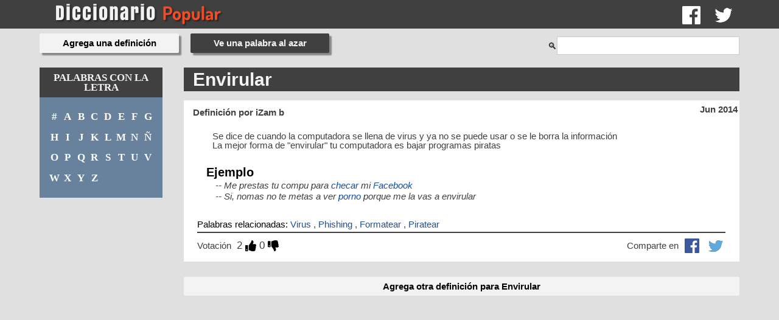

--- FILE ---
content_type: text/html; charset=UTF-8
request_url: https://www.diccionariopopular.com/que-significa/envirular
body_size: 12051
content:
<!DOCTYPE html>
<html lang="es">
<head>
  <title>Significado de Envirular - Diccionario Popular</title>
  <meta charset="UTF-8" />
  <meta http-equiv="X-UA-Compatible" content="IE=edge,chrome=1">
  <meta name="description" content="Envirular: Se dice de cuando la computadora se llena de virus y ya no se puede usar o se le borra la información
La mejor forma de &amp;quot;envirular&amp;...">
  <meta name="keywords" content="Envirular,significado de,que significa,definir,definicion,que es,que quiere decir">
  <meta name="viewport" content="width=device-width, initial-scale=1.0">
      <meta property="og:title" content="Que significa Envirular, según el Diccionario Popular">
    <meta property="og:type" content="article">
    <meta property="article:published_time" content="2014-06-11">
    <meta property="article:modified_time"  content="2014-06-11">
    <meta property="og:image" content="https://www.diccionariopopular.com/social-share.png?v1.1">
    <meta property="og:url" content="https://www.diccionariopopular.com/que-significa/envirular">
    <meta property="og:description" content="Envirular: Se dice de cuando la computadora se llena de virus y ya no se puede usar o se le borra la información
La mejor forma de &amp;quot;envirular&amp;...">
    <meta property="og:locale" content="es_LA">
    <meta property="og:site_name" content="Definición de Envirular por el Diccionario Popular">
    <meta name="twitter:card" value="summary">
    <meta name="twitter:site" content="@diccionariopop">
    <meta name="twitter:domain" content="diccionariopopular.com">
    <meta name="twitter:url" content="https://www.diccionariopopular.com/que-significa/envirular">
    <meta name="twitter:title" content="Que significa Envirular, según el Diccionario Popular">
    <meta name="twitter:description" content="Envirular: Se dice de cuando la computadora se llena de virus y ya no se puede usar o se le borra la información
La mejor forma de &amp;quot;envirular&amp;quot; tu computadora es bajar programas piratas">
    <meta name="twitter:image:src" content="https://www.diccionariopopular.com/social-share.png?v1.1">
    
  <link rel="alternate" href="https://www.diccionariopopular.com/que-significa/envirular" hreflang="es">
  <link rel="shortcut icon" href="/favicon_72px.png">
  <link rel="preconnect" href="https://www.googletagmanager.com">
  <link rel="preconnect" href="https://ww.google-analytics.com/">
      <link rel="stylesheet" href="/build/app.35cfe774.css">
    <script async src="https://www.googletagmanager.com/gtag/js?id=UA-39450259-4"></script>
</head>
<body>
  <div id="urlVote" data-url="/api/votar"></div>
              
<header id="header" class="units-container">
    <div class="container">
        <div class="units-row end units-split">
            <div class="unit-80">
                <a href="/">
                    <span class="logo">
                        <img src="/images/logos/diccionario-popular-clear.png" alt="Diccionario Popular">
                    </span>
                </a>
            </div>
            <div class="unit-20 social">
                <a href="https://facebook.com/diccionariopopular" target="_blank" rel="noopener" title="Facebook"><img src="/images/logos/facebook-white.png" alt="Síguenos Facebook"></a><a href="https://www.twitter.com/diccionariopop" target="_blank" rel="noopener" title="Twitter"><img src="/images/logos/twitter-white.png" alt="Síguenos Twitter"></a>            </div>
        </div>
    </div>
</header>
        <div id="container" class="container">
        <div class="units-row">
                            <nav id="topnav">
    <a href="/define-una-palabra">
        <button type="button" class="btn btn-big glow">Agrega una definición</button>
    </a>
    <a href="/palabra-al-azar">
        <button type="button" class="btn btn-big">Ve una palabra al azar</button>
    </a>
    <div id="searchbar">
    <label for="search-input">Buscar</label>
    🔍</i><input id="search-input" type="text">
    <div id="results" data-loading="false"></div>
</div>
</nav>
                    </div>
        <div class="units-row">
            <div class="unit-20">
                                    <nav id="nav">
    <p class="label">Palabras con la letra</p>
    <ul>
        <li>
            <a href="/palabras-con-la-letra/%23/" title="Palabras que empiecen con un número">#</a>
        </li>
        <li>
            <a href="/palabras-con-la-letra/a/" title="Palabras que empiecen con 'A'">A</a>
        </li>
        <li>
            <a href="/palabras-con-la-letra/b/" title="Palabras que empiecen con 'B'">B</a>
        </li>
        <li>
            <a href="/palabras-con-la-letra/c/" title="Palabras que empiecen con 'C'">C</a>
        </li>
        <li>
            <a href="/palabras-con-la-letra/d/" title="Palabras que empiecen con 'D'">D</a>
        </li>
        <li>
            <a href="/palabras-con-la-letra/e/" title="Palabras que empiecen con 'E'">E</a>
        </li>
        <li>
            <a href="/palabras-con-la-letra/f/" title="Palabras que empiecen con 'F'">F</a>
        </li>
        <li>
            <a href="/palabras-con-la-letra/g/" title="Palabras que empiecen con 'G'">G</a>
        </li>
        <li>
            <a href="/palabras-con-la-letra/h/" title="Palabras que empiecen con 'H'">H</a>
        </li>
        <li>
            <a href="/palabras-con-la-letra/i/" title="Palabras que empiecen con 'I'">I</a>
        </li>
        <li>
            <a href="/palabras-con-la-letra/j/" title="Palabras que empiecen con 'J'">J</a>
        </li>
        <li>
            <a href="/palabras-con-la-letra/k/" title="Palabras que empiecen con 'K'">K</a>
        </li>
        <li>
            <a href="/palabras-con-la-letra/l/" title="Palabras que empiecen con 'L'">L</a>
        </li>
        <li>
            <a href="/palabras-con-la-letra/m/" title="Palabras que empiecen con 'M'">M</a>
        </li>
        <li>
            <a href="/palabras-con-la-letra/n/" title="Palabras que empiecen con 'N'">N</a>
        </li>
        <li>
            <a href="/palabras-con-la-letra/%C3%B1/" title="Palabras que empiecen con 'Ñ'">Ñ</a>
        </li>
        <li>
            <a href="/palabras-con-la-letra/o/" title="Palabras que empiecen con 'O'">O</a>
        </li>
        <li>
            <a href="/palabras-con-la-letra/p/" title="Palabras que empiecen con 'P'">P</a>
        </li>
        <li>
            <a href="/palabras-con-la-letra/q/" title="Palabras que empiecen con 'Q'">Q</a>
        </li>
        <li>
            <a href="/palabras-con-la-letra/r/" title="Palabras que empiecen con 'R'">R</a>
        </li>
        <li>
            <a href="/palabras-con-la-letra/s/" title="Palabras que empiecen con 'S'">S</a>
        </li>
        <li>
            <a href="/palabras-con-la-letra/t/" title="Palabras que empiecen con 'T'">T</a>
        </li>
        <li>
            <a href="/palabras-con-la-letra/u/" title="Palabras que empiecen con 'U'">U</a>
        </li>
        <li>
            <a href="/palabras-con-la-letra/v/" title="Palabras que empiecen con 'V'">V</a>
        </li>
        <li>
            <a href="/palabras-con-la-letra/w/" title="Palabras que empiecen con 'W'">W</a>
        </li>
        <li>
            <a href="/palabras-con-la-letra/x/" title="Palabras que empiecen con 'X'">X</a>
        </li>
        <li>
            <a href="/palabras-con-la-letra/y/" title="Palabras que empiecen con 'Y'">Y</a>
        </li>
        <li>
            <a href="/palabras-con-la-letra/z/" title="Palabras que empiecen con 'Z'">Z</a>
        </li>
    </ul>
</nav>                            </div>
            <div class="unit-80">
                    <article class="word">
    <header>
        <h1>Envirular</h1>
    </header>
    <time itemprop="dateCreated" datetime="2014-06-11">Jun 2014</time>
    <section class="definitions">
        <dl itemscope itemtype="http://schema.org/CreativeWork">
            <ul>
                                    <li>
                        <article class="definition"
         data-id="129"
         data-word-url="https://www.diccionariopopular.com/que-significa/envirular/129"
         data-word="Envirular">
    <header>
        <h2>
            <a aria-label="Ver la definición de Envirular" href="/que-significa/envirular/129">
                <dt lang="es" itemprop="name"><dfn>Envirular</dfn></dt>
            </a>
        </h2>
    </header>
    <div class="wrapper">
        <time datetime="2014-06-11">Jun 2014</time>
        <span class="author" itemprop="contributor">Definición por iZam b</span>
        <p class="definitionText">
            <dd itemprop="description"><span itemprop="comment">Se dice de cuando la computadora se llena de virus y ya no se puede usar o se le borra la información<br />
La mejor forma de &quot;envirular&quot; tu computadora es bajar programas piratas</span></dd>
        </p>
        <section class="example">
            <h3>Ejemplo</h3>
            <p>-- Me prestas tu compu para <a href="/que-significa/checar">checar</a> mi <a href="/que-significa/facebook">Facebook</a><br />
-- Si, nomas no te metas a ver <a href="/que-significa/porno">porno</a> porque me la vas a envirular</p>
        </section>
                    <section class="related">
                <h6>Palabras relacionadas:</h6>
                                                            <a href="/que-significa/virus">Virus</a>
                        , 
                                                                                <a href="/que-significa/phishing">Phishing</a>
                        , 
                                                                                <a href="/que-significa/formatear">Formatear</a>
                        , 
                                                                                <a href="/que-significa/piratear">Piratear</a>
                        
                                                </section>
                <aside class="social">
            <div class="networks">
                <span>Comparte en</span>
                <img class="button facebook" src="/images/logos/facebook-blue.png" alt="Compartir en facebook" title="Facebook">
                <img class="button twitter" src="/images/logos/twitter-blue.png" alt="Compartir en twitter" title="Twitter">
            </div>
            <div class="voting">
                <div>Votación</div>
                <span class="upvotes">2</span> <img alt="Votar a favor de la definición" class="upvote" width="18" src="/images/icons/thumbs-up.svg" />
                <span class="downvotes">0</span> <img alt="Votar en contra de la definición" class="downvote" width="18" src="/images/icons/thumbs-down.svg" />
            </div>
        </aside>
    </div>
</article>
                    </li>
                            </ul>
        </dl>
    </section>
</article>

            <a href="/define-una-palabra/Envirular" class="btn btn-big glow">
            Agrega otra definición para Envirular
        </a>
                </div>
        </div>
                                                </div>
  <script>
    window.dataLayer = window.dataLayer || [];
    function gtag(){dataLayer.push(arguments);}
    gtag('js', new Date());

    gtag('config', 'UA-39450259-4');
  </script>
              <script src="/build/runtime.f1cd8733.js"></script><script src="/build/app.a7357b4b.js"></script>
  
    <script>
        $(function(){
            $(".upvote").on("click", diccionarioPopular.upVote);
            $(".downvote").on("click", diccionarioPopular.downVote);
            $(".button.facebook").on("click", diccionarioPopular.shareFacebook);
            $(".button.twitter").on("click", diccionarioPopular.shareTwitter);

            diccionarioPopular.initSearch();
        });
    </script>

    <script>
        $(function(){
            $("#submitNewWord").click(diccionarioPopular.submitNewWord);
        });
    </script>
</body>
</html>


--- FILE ---
content_type: text/css
request_url: https://www.diccionariopopular.com/build/app.35cfe774.css
body_size: 58916
content:
*,:after,:before{-webkit-box-sizing:border-box;-moz-box-sizing:border-box;box-sizing:border-box}html{font-family:sans-serif;-ms-text-size-adjust:100%;-webkit-text-size-adjust:100%}a,abbr,acronym,address,article,aside,audio,b,big,blockquote,body,canvas,caption,center,cite,code,dd,del,details,dfn,div,dl,dt,em,embed,fieldset,figcaption,figure,footer,form,h1,h2,h3,h4,h5,h6,header,hgroup,html,i,iframe,img,ins,kbd,label,legend,li,mark,menu,nav,object,ol,output,p,pre,q,ruby,s,samp,section,small,span,strike,strong,sub,summary,sup,table,tbody,td,tfoot,th,thead,time,tr,tt,u,ul,var,video{margin:0;padding:0;border:0;outline:0;font-size:100%;vertical-align:baseline;background:transparent}a:active,a:hover{outline:0}article,aside,audio,canvas,details,embed,figcaption,figure,footer,header,hgroup,iframe,main,meter,nav,object,output,progress,section,textarea,video{display:block}audio:not([controls]){display:none;height:0}blockquote,q{quotes:none}blockquote p:after,blockquote p:before,q:after,q:before{content:"";content:none}table{border-collapse:collapse;border-spacing:0}caption,td,th{text-align:left;vertical-align:top}thead td,thead th{font-weight:700;vertical-align:bottom}a img,td img,th img{vertical-align:top}button,input,select,textarea{margin:0}textarea{overflow:auto;vertical-align:top;resize:vertical}button{width:auto;overflow:visible}button,input[type=checkbox],input[type=file],input[type=radio],input[type=reset],input[type=submit],select{cursor:pointer}input[type=checkbox],input[type=radio]{font-size:110%;position:relative;top:-1px;margin-right:3px}input[type=search]{-webkit-appearance:textfield}input[type=search]::-webkit-search-cancel-button,input[type=search]::-webkit-search-decoration{-webkit-appearance:none}hr{display:block;height:1px;border:0;border-top:1px solid #ddd}audio,embed,img,object,video{max-width:100%}embed,img,object,video{height:auto}embed,object{height:100%}img{vertical-align:middle;-ms-interpolation-mode:bicubic}body{font-family:Helvetica Neue,Helvetica,Tahoma,sans-serif;font-size:.9375em;line-height:1.65em;background:#fff;color:#222}a{color:#134da5}a:focus,a:hover{color:#de2c3b}.h1,.h2,.h3,.h4,.h5,.h6,h1,h2,h3,h4,h5,h6{font-family:Helvetica Neue,Helvetica,Tahoma,sans-serif;font-weight:700;color:#000;text-rendering:optimizeLegibility;margin:0 0 .5em}.h1,.h2,h1,h2{line-height:1.1}.h3,.h4,h3,h4{line-height:1.3}.h1,h1{font-size:2.25em}.h2,h2{font-size:1.5em;margin-bottom:.7em}.h3,h3{font-size:1.3125em}.h4,h4{font-size:1.125em}.h5,h5{font-size:1em}.h6,h6{font-size:.75em;text-transform:uppercase}.lead{font-size:1.3125em;line-height:1.5;margin-bottom:1.1em}blockquote,dd,dl,dt,ol,p,td,th,ul{line-height:1.65em}ol,ol ol,ol ul,ul,ul ol,ul ul{margin:0 0 0 3.3em}ol li,ul li{text-align:left}ol ol li{list-style-type:lower-alpha}ol ol ol li{list-style-type:lower-roman}address,blockquote,dl,fieldset,figure,form,hr,ol,p,pre,table,ul{margin-bottom:1.65em}blockquote{position:relative;font-style:italic;font-size:1.125em;margin-left:2.475em;padding-left:1.65em;border-left:2px solid #ddd}blockquote p{margin-bottom:.5em}blockquote small,cite{color:rgba(0,0,0,.4);font-style:italic}blockquote cite,small{font-size:12.75px;line-height:1}address{font-style:normal}dl dt{font-weight:700}dd{margin-left:1.65em}del,s{text-decoration:line-through}abbr[title],dfn[title]{border-bottom:1px dotted #0f0f0f;cursor:help}b,strong{font-weight:700}em,i{font-style:italic}sub,sup{font-size:11.25px;line-height:0;position:relative}sup{top:-.5em}sub{bottom:-.25em}figcaption{margin:.3em 0;font-size:12.75px;font-style:italic}ins,u{text-decoration:underline}mark{background-color:#ffc800;color:#0f0f0f;text-decoration:none}code,kbd,output,pre,samp,var{font-size:90%;font-style:normal;font-family:Menlo,Monaco,Consolas,Courier New,monospace}pre{margin-top:1.65em;font-size:100%;line-height:1.5;color:#222;overflow:auto}code,kbd,samp{padding:3px 6px 2px;display:inline-block;line-height:1;border-radius:2px}code{background:#f4f4f4;border:1px solid #d4d4d4}pre code{font-size:100%;border:none;padding:0;background:none;line-height:1.65em}var{color:rgba(0,0,0,.5)}samp{background:#d3e3fb;border:1px solid #b2cef8}kbd{background:#0f0f0f;color:hsla(0,0%,100%,.85);white-space:nowrap}button:active,button:focus{outline:none}select,textarea{font-family:Helvetica Neue,Helvetica,Tahoma,sans-serif;font-size:1em;box-shadow:none}select[multiple=multiple],select[multiple],textarea{padding:.3em .35em;line-height:1.35em;width:100%}input[type=color],input[type=date],input[type=datetime-local],input[type=datetime],input[type=email],input[type=month],input[type=number],input[type=password],input[type=phone],input[type=search],input[type=tel],input[type=text],input[type=time],input[type=url]{font-family:Helvetica Neue,Helvetica,Tahoma,sans-serif;font-size:1em;box-shadow:none;padding:.3em .35em;line-height:1.65em;border-radius:0;outline:none}input[type=color],input[type=date],input[type=datetime-local],input[type=datetime],input[type=email],input[type=month],input[type=number],input[type=password],input[type=phone],input[type=search],input[type=tel],input[type=text],input[type=time],input[type=url],select[multiple=multiple],select[multiple],textarea{background:#fff;border:1px solid #ccc;position:relative;z-index:2;-webkit-appearance:none}input[type=color][disabled],input[type=date][disabled],input[type=datetime-local][disabled],input[type=datetime][disabled],input[type=email][disabled],input[type=month][disabled],input[type=number][disabled],input[type=password][disabled],input[type=phone][disabled],input[type=search][disabled],input[type=tel][disabled],input[type=text][disabled],input[type=time][disabled],input[type=url][disabled],textarea[disabled]{resize:none;color:rgba(0,0,0,.5)}input[type=checkbox][disabled],input[type=radio][disabled],select[disabled]{cursor:default}button::-moz-focus-inner,input::-moz-focus-inner{border:0;padding:0}input[type=range]{position:relative;top:3px}select{margin-bottom:0!important}fieldset{padding:1.65em;margin-bottom:1.65em;border:1px solid #ccc}fieldset :last-child{margin-bottom:0!important}legend{font-weight:700;padding:0 1em;margin-left:-1em}table{max-width:100%;width:100%;empty-cells:show}table caption{text-transform:uppercase;padding:0 1.1em;color:rgba(0,0,0,.4);font-size:12.75px}table td,table th{border-bottom:1px solid #eee;padding:.825em 1.1em}table tfoot td,table tfoot th{color:rgba(0,0,0,.4)}.units-container:after,.units-row:after{content:"";display:table;clear:both}.units-container{padding-top:1px;margin-top:-1px}.units-row{margin-bottom:1.65em}.unit-100,.width-100{width:100%}.unit-90,.width-90{width:90%}.unit-80,.width-80{width:80%}.unit-75,.width-75{width:75%}.unit-70,.width-70{width:70%}.unit-66,.width-66{width:66.6%}.unit-65,.width-65{width:65%}.unit-60,.width-60{width:60%}.unit-50,.width-50{width:50%}.unit-40,.width-40{width:40%}.unit-35,.width-35{width:35%}.unit-33,.width-33{width:33.3%}.unit-30,.width-30{width:30%}.unit-25,.width-25{width:25%}.unit-20,.width-20{width:20%}.unit-10,.width-10{width:10%}.units-row .unit-10,.units-row .unit-20,.units-row .unit-25,.units-row .unit-30,.units-row .unit-33,.units-row .unit-35,.units-row .unit-40,.units-row .unit-50,.units-row .unit-60,.units-row .unit-65,.units-row .unit-66,.units-row .unit-70,.units-row .unit-75,.units-row .unit-80,.units-row .unit-90{float:left;margin-left:3%}.units-row .unit-10:first-child,.units-row .unit-20:first-child,.units-row .unit-25:first-child,.units-row .unit-30:first-child,.units-row .unit-33:first-child,.units-row .unit-35:first-child,.units-row .unit-40:first-child,.units-row .unit-50:first-child,.units-row .unit-60:first-child,.units-row .unit-65:first-child,.units-row .unit-66:first-child,.units-row .unit-70:first-child,.units-row .unit-75:first-child,.units-row .unit-80:first-child,.units-row .unit-90:first-child{margin-left:0}.units-row .unit-90{width:89.7%}.units-row .unit-80{width:79.4%}.units-row .unit-75{width:74.25%}.units-row .unit-70{width:69.1%}.units-row .unit-65,.units-row .unit-66{width:65.66666667%}.units-row .unit-60{width:58.8%}.units-row .unit-50{width:48.5%}.units-row .unit-40{width:38.2%}.units-row .unit-33,.units-row .unit-35{width:31.33333333%}.units-row .unit-30{width:27.9%}.units-row .unit-25{width:22.75%}.units-row .unit-20{width:17.6%}.units-row .unit-10{width:7.3%}.unit-push-10,.unit-push-20,.unit-push-25,.unit-push-30,.unit-push-33,.unit-push-35,.unit-push-40,.unit-push-50,.unit-push-60,.unit-push-65,.unit-push-66,.unit-push-70,.unit-push-75,.unit-push-80,.unit-push-90{position:relative}.unit-push-90{left:92.7%}.unit-push-80{left:82.4%}.unit-push-75{left:77.25%}.unit-push-70{left:72.1%}.unit-push-65,.unit-push-66{left:68.66666667%}.unit-push-60{left:61.8%}.unit-push-50{left:51.5%}.unit-push-40{left:41.2%}.unit-push-33,.unit-push-35{left:34.33333333%}.unit-push-30{left:30.9%}.unit-push-25{left:25.75%}.unit-push-20{left:20.6%}.unit-push-10{left:10.3%}.units-row .unit-push-right{float:right}.units-row .unit-role-right{margin-left:3%;float:right}.units-row .unit-role-left{margin-left:0}.centered,.unit-centered{float:none!important;margin:0 auto!important}.unit-padding,.units-padding .unit-10,.units-padding .unit-20,.units-padding .unit-25,.units-padding .unit-30,.units-padding .unit-33,.units-padding .unit-35,.units-padding .unit-40,.units-padding .unit-50,.units-padding .unit-60,.units-padding .unit-65,.units-padding .unit-66,.units-padding .unit-70,.units-padding .unit-75,.units-padding .unit-80,.units-padding .unit-90,.units-padding .unit-100{padding:1.65em}.units-split .unit-10,.units-split .unit-20,.units-split .unit-25,.units-split .unit-30,.units-split .unit-33,.units-split .unit-35,.units-split .unit-40,.units-split .unit-50,.units-split .unit-60,.units-split .unit-65,.units-split .unit-66,.units-split .unit-70,.units-split .unit-75,.units-split .unit-80,.units-split .unit-90{margin-left:0}.units-split .unit-90{width:90%}.units-split .unit-80{width:80%}.units-split .unit-75{width:75%}.units-split .unit-70{width:70%}.units-split .unit-66{width:66.6%}.units-split .unit-65{width:65%}.units-split .unit-60{width:60%}.units-split .unit-50{width:50%}.units-split .unit-40{width:40%}.units-split .unit-35{width:35%}.units-split .unit-33{width:33.3%}.units-split .unit-30{width:30%}.units-split .unit-25{width:25%}.units-split .unit-20{width:20%}.units-split .unit-10{width:10%}.blocks-2,.blocks-3,.blocks-4,.blocks-5,.blocks-6{padding-left:0;list-style:none;margin-left:-3%}.blocks-2:after,.blocks-3:after,.blocks-4:after,.blocks-5:after,.blocks-6:after{content:"";display:table;clear:both}.blocks-2>li,.blocks-3>li,.blocks-4>li,.blocks-5>li,.blocks-6>li{height:auto;float:left;margin-bottom:1.65em;margin-left:3%}.blocks-2>li ul,.blocks-3>li ul,.blocks-4>li ul,.blocks-5>li ul,.blocks-6>li ul{list-style-type:disc}.blocks-2>li ul ul,.blocks-3>li ul ul,.blocks-4>li ul ul,.blocks-5>li ul ul,.blocks-6>li ul ul{list-style-type:circle}.blocks-2>li li,.blocks-3>li li,.blocks-4>li li,.blocks-5>li li,.blocks-6>li li{float:none;margin:0}.blocks-2>li{width:47%}.blocks-3>li{width:30.33333333%}.blocks-4>li{width:22%}.blocks-5>li{width:17%}.blocks-6>li{width:13.66666667%}.block-first{clear:both}table.table-bordered td,table.table-bordered th{border:1px solid #eee}table.table-simple caption,table.table-simple td,table.table-simple th{border:none;padding-left:0}table.table-flat caption,table.table-flat td,table.table-flat th{border:none;padding:0}table.table-stroked td,table.table-stroked th{border-bottom:1px solid #eee}table.table-stripped tbody tr:nth-child(odd) td{background:#f8f8f8}table.table-hovered tbody tr:hover td{background-color:#f4f4f4}.table-container{width:100%;overflow:auto;margin-bottom:1.65em}.table-container table{margin-bottom:0}.table-container::-webkit-scrollbar{-webkit-appearance:none;width:14px;height:14px}.table-container::-webkit-scrollbar-thumb{border-radius:8px;border:3px solid #fff;background-color:rgba(0,0,0,.3)}.forms .btn,.forms button,.forms input[type=reset],.forms input[type=submit],.forms input[type=submit].btn{padding:.3625em 1.3em}.forms .btn-outline{padding:.3em 1.3em}.forms .btn-outline.bold{padding:.2375em 1.3em}.forms label{margin-bottom:1.1em}.forms input[type=color],.forms input[type=date],.forms input[type=datetime-local],.forms input[type=datetime],.forms input[type=email],.forms input[type=file],.forms input[type=month],.forms input[type=number],.forms input[type=password],.forms input[type=phone],.forms input[type=range],.forms input[type=search],.forms input[type=tel],.forms input[type=text],.forms input[type=time],.forms input[type=url],.forms label,.forms select,.forms textarea{display:block}.forms-inline-list input[type=color],.forms-inline-list input[type=date],.forms-inline-list input[type=datetime-local],.forms-inline-list input[type=datetime],.forms-inline-list input[type=email],.forms-inline-list input[type=file],.forms-inline-list input[type=month],.forms-inline-list input[type=number],.forms-inline-list input[type=password],.forms-inline-list input[type=phone],.forms-inline-list input[type=range],.forms-inline-list input[type=search],.forms-inline-list input[type=tel],.forms-inline-list input[type=text],.forms-inline-list input[type=time],.forms-inline-list input[type=url],.forms-inline-list select,.forms-inline-list textarea,.forms-inline input[type=color],.forms-inline input[type=date],.forms-inline input[type=datetime-local],.forms-inline input[type=datetime],.forms-inline input[type=email],.forms-inline input[type=file],.forms-inline input[type=month],.forms-inline input[type=number],.forms-inline input[type=password],.forms-inline input[type=phone],.forms-inline input[type=range],.forms-inline input[type=search],.forms-inline input[type=tel],.forms-inline input[type=text],.forms-inline input[type=time],.forms-inline input[type=url],.forms-inline select,.forms-inline textarea{display:inline-block}.forms-inline,.forms-inline-list,.forms-list{padding:0;margin:0 0 1.1em;list-style:none}.forms-inline-list li,.forms-inline-list li label,.forms-inline label,.forms-list label{display:inline-block;margin-bottom:0}.forms-inline-list li label{margin-right:.825em}.forms-inline-list li{margin-bottom:3px}.forms-list li{margin-bottom:6px}.forms-desc{margin-top:4px;color:rgba(0,0,0,.4);font-size:12.75px;line-height:1.4em}input[type=color],input[type=date],input[type=datetime-local],input[type=datetime],input[type=email],input[type=month],input[type=number],input[type=password],input[type=phone],input[type=search],input[type=tel],input[type=text],input[type=time],input[type=url],textarea{-moz-transition:border ease .5s;transition:border .5s ease}.error,.success{font-weight:400;font-size:12.75px}.input-error,input.input-error,select.input-error,textarea.input-error{border-color:#de2c3b;box-shadow:0 0 0 2px rgba(222,44,59,.3),inset 0 1px 2px rgba(0,0,0,.2)}.input-success,input.input-success,select.input-success,textarea.input-success{border-color:#2c9f42;box-shadow:0 0 0 2px rgba(44,159,66,.3),inset 0 1px 2px rgba(0,0,0,.2)}.input-gray,input.input-gray,select.input-gray,textarea.input-gray{border-color:#b3b6b7;box-shadow:0 0 0 2px rgba(179,182,183,.4),inset 0 1px 2px rgba(0,0,0,.2)}input[type=color]:focus,input[type=date]:focus,input[type=datetime-local]:focus,input[type=datetime]:focus,input[type=email]:focus,input[type=month]:focus,input[type=number]:focus,input[type=password]:focus,input[type=phone]:focus,input[type=search]:focus,input[type=tel]:focus,input[type=text]:focus,input[type=time]:focus,input[type=url]:focus,textarea:focus{outline:none;border-color:#2575ed;box-shadow:0 0 0 2px rgba(37,117,237,.3),inset 0 1px 2px rgba(0,0,0,.2)}input.input-search,input[type=search]{padding-right:.5em;padding-left:.5em;margin-bottom:0;border-radius:15px}input.input-on-black{border:1px solid hsla(0,0%,100%,.1);background:hsla(0,0%,100%,.35)}input.input-on-black::-webkit-input-placeholder{color:hsla(0,0%,100%,.6)}input.input-on-black::-moz-placeholder{color:hsla(0,0%,100%,.6)}input.input-on-black.active,input.input-on-black:focus{border:1px solid #fff;background:#fff;box-shadow:none}input.input-on-black.active::-webkit-input-placeholder,input.input-on-black:focus::-webkit-input-placeholder{color:#aaa}input.input-on-black.active::-moz-placeholder,input.input-on-black:focus::-moz-placeholder{color:#aaa}input.input-big{font-size:18px}input.input-small{font-size:12.75px}input.input-smaller{font-size:11.25px}.input-groups{display:table!important}.input-groups input{width:100%}.input-groups .btn-append,.input-groups .input-append,.input-groups .input-prepend,.input-groups input{display:table-cell!important}.input-groups .btn-append,.input-groups .input-append,.input-groups .input-prepend{width:1%;vertical-align:middle}.input-groups .input-append,.input-groups .input-prepend{background-color:#f4f4f4;border:1px solid #d4d4d4;margin:0;padding:.45em .75em .15em;color:rgba(0,0,0,.6);line-height:1.65em;font-size:12.75px;white-space:nowrap}.input-groups .input-prepend{border-right:none}.input-groups .input-append{position:relative;z-index:1;border-left:none}.input-groups .btn-append .btn{display:block;height:auto;border-radius:0 2px 2px 0}.navbar{font-size:105%;margin-bottom:1.65em}.navbar:after{content:"";display:table;clear:both}.navbar.navbar-left{float:left}.navbar.navbar-right{float:right}.navbar ul{list-style:none;margin:0}.navbar ul:after{content:"";display:table;clear:both}.navbar li{float:left;margin-right:1.65em}.navbar.navbar-right li{margin-right:0;margin-left:1.65em}.navbar a,.navbar span{display:block;text-decoration:none}.navbar a:hover{color:#de2c3b;text-decoration:underline}.navbar li.active a,.navbar span{text-decoration:none;cursor:text;color:rgba(0,0,0,.4)}.navigation-toggle{display:none;text-transform:uppercase;position:relative;color:#0f0f0f;background-color:#fff}.navigation-toggle:after{position:absolute;z-index:1;top:50%;margin-top:-12px;left:10px;content:"\2630";font-size:24px;line-height:1}.navigation-toggle.navigation-toggle-black{background-color:#0f0f0f;color:#fff}.navigation-toggle.navigation-toggle-show{margin-bottom:1.65em}.navigation-toggle span{position:relative;z-index:2;cursor:pointer;display:block;padding:10px 20px 10px 40px}.navigation-fixed{position:fixed;top:0;left:0;z-index:101}.navbar-pills a,.navbar-pills span{padding:.825em 1.65em}.navbar-pills a:hover{color:#0f0f0f;background:#eee}.navbar-pills li.active a,.navbar-pills span{text-decoration:none;cursor:text;color:rgba(0,0,0,.4);background:#eee}.navbar-pills li{margin-right:1px}.navbar-pills.navbar-right li{margin-left:1px}.fullwidth ul{width:100%}.fullwidth li{float:none!important;margin:0;display:table-cell;width:1%;text-align:center}.fullwidth li a,.fullwidth li span{display:block}.nav{margin-bottom:1.65em}.nav ul{list-style:none;margin:0}.nav ul li ul{margin-left:2em;font-size:.95em}.nav a,.nav span{display:block;padding:.5em 0}.nav a{color:#0f0f0f;text-decoration:none}.nav a:hover{color:#de2c3b;text-decoration:underline}.nav li.active a,.nav span{text-decoration:none;cursor:text;color:rgba(0,0,0,.4)}.nav i.fa{width:1.65em}.nav-stacked li{margin-bottom:1px}.nav-stacked a,.nav-stacked span{padding:.6em .7em}.nav-stacked a{background:#f6f6f6}.nav-stacked a:hover{color:#000;background:#eee}.nav-stacked li.active a,.nav-stacked span{background:#fff;text-decoration:none;cursor:text;color:rgba(0,0,0,.3)}.nav-stats li{position:relative}.nav-stats a,.nav-stats span{padding-right:50px}.nav-stats .badge,.nav-stats sup{position:absolute;top:50%;right:0}.nav-stats sup{color:rgba(0,0,0,.4)}.nav-stats .badge{margin-top:-8px}.nav-tabs{border-bottom:1px solid #e3e3e3;margin-bottom:1.65em}.nav-tabs:after{content:"";display:table;clear:both}.nav-tabs ul{list-style:none;margin:0}.nav-tabs li{float:left;margin-right:2px}.nav-tabs a,.nav-tabs span{display:block;line-height:1;padding:.825em 1.65em;border:1px solid transparent}.nav-tabs a{color:rgba(0,0,0,.5);text-decoration:none}.nav-tabs a:focus,.nav-tabs a:hover{color:#0f0f0f;text-decoration:underline;background-color:#eee}.nav-tabs li.active a,.nav-tabs span{color:#0f0f0f;background:#fff;position:relative;border:1px solid;border-color:#ddd #ddd #fff;bottom:-1px;cursor:default;text-decoration:none}.breadcrumbs{margin-bottom:1.65em}.breadcrumbs:after{content:"";display:table;clear:both}.breadcrumbs ul{font-size:.9em;color:rgba(0,0,0,.4);list-style:none;margin:0}.breadcrumbs ul:after{content:"";display:table;clear:both}.breadcrumbs li{float:left;margin-right:5px}.breadcrumbs li+li:before{content:" > ";color:#aaa;font-size:12px;margin:0 7px 0 5px;position:relative;top:-1px}.breadcrumbs.breadcrumbs-path li+li:before{content:" / ";top:0}.breadcrumbs a{color:#0f0f0f;text-decoration:none}.breadcrumbs a:hover{color:#0f0f0f;text-decoration:underline}.breadcrumbs li.active a,.breadcrumbs li.active a:hover,.breadcrumbs span{text-decoration:none;cursor:text;color:rgba(0,0,0,.4)}.pagination{position:relative;left:-9px;margin-left:0;list-style:none}.pagination:after{content:"";display:table;clear:both}.pagination li{float:left;margin-right:2px}.pagination a,.pagination span{display:block;padding:7px 9px;line-height:1;border-radius:2px;color:#0f0f0f;text-decoration:none}.pagination li.active a,.pagination li.active a:hover,.pagination span{color:#fff;background-color:#0f0f0f;cursor:text}.pagination a:focus,.pagination a:hover{text-decoration:none;background-color:#0f0f0f;color:#fff}.btn,input[type=submit].btn{display:inline-block;vertical-align:top;font-family:Helvetica Neue,Helvetica,Tahoma,sans-serif;font-size:1em;font-weight:400;line-height:1.65em;text-align:center;text-decoration:none;color:#222;-webkit-appearance:none;outline:none;margin:0;border:none;border-radius:2px;box-shadow:none;cursor:pointer;background:#e0e3e5;padding:.55em 2.5em}.btn:hover,input[type=submit].btn:hover{color:rgba(0,0,0,.5);background:#b3b6b7}.btn::-moz-focus-inner{border:0;padding:0}.btn-big,input[type=submit].btn-big{font-size:18px}.btn-small,input[type=submit].btn-small{font-size:12.75px}.btn-smaller,input[type=submit].btn-smaller{font-size:11.25px;vertical-align:baseline}.btn-round{border-radius:15px}.btn-outline,input[type=submit].btn-outline{background:none;padding:.4875em 2.5em;border:1px solid #0f0f0f}.btn-outline:hover,input[type=submit].btn-outline:hover{border-color:#b3b6b7}.btn-outline.btn-active{padding:.55em 2.5em}.btn-outline.bold{border-width:2px;padding:.425em 2.5em}.btn-active,.btn-disabled,.btn[disabled]{background:none;background:#b3b6b7;color:rgba(0,0,0,.5)}.btn-active:hover,.btn-disabled:hover,.btn[disabled]:hover{color:rgba(0,0,0,.5);background:#b3b6b7}.btn-active{box-shadow:inset 0 1px 3px rgba(0,0,0,.4)}.btn-outline.btn-disabled,.btn-outline.btn[disabled]{background:none;box-shadow:none;color:rgba(0,0,0,.3);border:1px solid rgba(0,0,0,.1)}.btn-outline.btn-active{background:none;color:rgba(0,0,0,.4);border:none;box-shadow:inset 0 1px 3px rgba(0,0,0,.2)}.btn-disabled,.btn[disabled]{cursor:default;box-shadow:none}.btn-blue,input[type=submit].btn-blue{color:hsla(0,0%,100%,.9);background:#2575ed}.btn-blue:hover,input[type=submit].btn-blue:hover{color:hsla(0,0%,100%,.6);background:#1a52a5}.btn-blue.btn-active,input[type=submit].btn-blue.btn-active{box-shadow:inset 0 1px 4px rgba(0,0,0,.5)}.btn-blue.btn-active,.btn-blue.btn-disabled,.btn-blue.btn[disabled],input[type=submit].btn-blue.btn-active,input[type=submit].btn-blue.btn-disabled,input[type=submit].btn-blue.btn[disabled]{color:hsla(0,0%,100%,.5);background:#1a52a5}.btn-blue.btn-active:hover,.btn-blue.btn-disabled:hover,.btn-blue.btn[disabled]:hover,input[type=submit].btn-blue.btn-active:hover,input[type=submit].btn-blue.btn-disabled:hover,input[type=submit].btn-blue.btn[disabled]:hover{color:hsla(0,0%,100%,.5)}.btn-blue.btn-outline,input[type=submit].btn-blue.btn-outline{background:none;border-color:#2575ed;color:#2575ed}.btn-blue.btn-outline:hover,input[type=submit].btn-blue.btn-outline:hover{color:hsla(0,0%,100%,.9);background:#2575ed}.btn-blue.btn-outline.btn-disabled,.btn-blue.btn-outline.btn[disabled],input[type=submit].btn-blue.btn-outline.btn-disabled,input[type=submit].btn-blue.btn-outline.btn[disabled]{background:none;box-shadow:none;color:rgba(37,117,237,.4);border:1px solid rgba(37,117,237,.3)}.btn-blue.btn-outline.btn-active,input[type=submit].btn-blue.btn-outline.btn-active{background:none;color:rgba(37,117,237,.6);border:none;box-shadow:inset 0 1px 3px rgba(26,82,165,.6)}.btn-red,input[type=submit].btn-red{color:hsla(0,0%,100%,.9);background:#de2c3b}.btn-red:hover,input[type=submit].btn-red:hover{color:hsla(0,0%,100%,.6);background:#b2232f}.btn-red.btn-active,input[type=submit].btn-red.btn-active{box-shadow:inset 0 1px 4px rgba(0,0,0,.5)}.btn-red.btn-active,.btn-red.btn-disabled,.btn-red.btn[disabled],input[type=submit].btn-red.btn-active,input[type=submit].btn-red.btn-disabled,input[type=submit].btn-red.btn[disabled]{color:hsla(0,0%,100%,.5);background:#b2232f}.btn-red.btn-active:hover,.btn-red.btn-disabled:hover,.btn-red.btn[disabled]:hover,input[type=submit].btn-red.btn-active:hover,input[type=submit].btn-red.btn-disabled:hover,input[type=submit].btn-red.btn[disabled]:hover{color:hsla(0,0%,100%,.5)}.btn-red.btn-outline,input[type=submit].btn-red.btn-outline{background:none;border-color:#de2c3b;color:#de2c3b}.btn-red.btn-outline:hover,input[type=submit].btn-red.btn-outline:hover{color:hsla(0,0%,100%,.9);background:#de2c3b}.btn-red.btn-outline.btn-disabled,.btn-red.btn-outline.btn[disabled],input[type=submit].btn-red.btn-outline.btn-disabled,input[type=submit].btn-red.btn-outline.btn[disabled]{background:none;box-shadow:none;color:rgba(222,44,59,.4);border:1px solid rgba(222,44,59,.3)}.btn-red.btn-outline.btn-active,input[type=submit].btn-red.btn-outline.btn-active{background:none;color:rgba(222,44,59,.6);border:none;box-shadow:inset 0 1px 3px rgba(178,35,47,.6)}.btn-green,input[type=submit].btn-green{color:hsla(0,0%,100%,.9);background:#2c9f42}.btn-green:hover,input[type=submit].btn-green:hover{color:hsla(0,0%,100%,.6);background:#237f35}.btn-green.btn-active,input[type=submit].btn-green.btn-active{box-shadow:inset 0 1px 4px rgba(0,0,0,.5)}.btn-green.btn-active,.btn-green.btn-disabled,.btn-green.btn[disabled],input[type=submit].btn-green.btn-active,input[type=submit].btn-green.btn-disabled,input[type=submit].btn-green.btn[disabled]{color:hsla(0,0%,100%,.5);background:#237f35}.btn-green.btn-active:hover,.btn-green.btn-disabled:hover,.btn-green.btn[disabled]:hover,input[type=submit].btn-green.btn-active:hover,input[type=submit].btn-green.btn-disabled:hover,input[type=submit].btn-green.btn[disabled]:hover{color:hsla(0,0%,100%,.5)}.btn-green.btn-outline,input[type=submit].btn-green.btn-outline{background:none;border-color:#2c9f42;color:#2c9f42}.btn-green.btn-outline:hover,input[type=submit].btn-green.btn-outline:hover{color:hsla(0,0%,100%,.9);background:#2c9f42}.btn-green.btn-outline.btn-disabled,.btn-green.btn-outline.btn[disabled],input[type=submit].btn-green.btn-outline.btn-disabled,input[type=submit].btn-green.btn-outline.btn[disabled]{background:none;box-shadow:none;color:rgba(44,159,66,.4);border:1px solid rgba(44,159,66,.3)}.btn-green.btn-outline.btn-active,input[type=submit].btn-green.btn-outline.btn-active{background:none;color:rgba(44,159,66,.6);border:none;box-shadow:inset 0 1px 3px rgba(35,127,53,.6)}.btn-black,input[type=submit].btn-black{color:hsla(0,0%,100%,.9);background:#0f0f0f}.btn-black:hover,input[type=submit].btn-black:hover{color:hsla(0,0%,100%,.6);background:#363738}.btn-black.btn-active,input[type=submit].btn-black.btn-active{box-shadow:inset 0 1px 4px rgba(0,0,0,.7)}.btn-black.btn-active,.btn-black.btn-disabled,.btn-black.btn[disabled],input[type=submit].btn-black.btn-active,input[type=submit].btn-black.btn-disabled,input[type=submit].btn-black.btn[disabled]{color:hsla(0,0%,100%,.5);background:#363738}.btn-black.btn-active:hover,.btn-black.btn-disabled:hover,.btn-black.btn[disabled]:hover,input[type=submit].btn-black.btn-active:hover,input[type=submit].btn-black.btn-disabled:hover,input[type=submit].btn-black.btn[disabled]:hover{color:hsla(0,0%,100%,.5)}.btn-black.btn-outline,input[type=submit].btn-black.btn-outline{background:none;border-color:#0f0f0f;color:#0f0f0f}.btn-black.btn-outline:hover,input[type=submit].btn-black.btn-outline:hover{color:hsla(0,0%,100%,.9);background:#0f0f0f}.btn-black.btn-outline.btn-disabled,.btn-black.btn-outline.btn[disabled],input[type=submit].btn-black.btn-outline.btn-disabled,input[type=submit].btn-black.btn-outline.btn[disabled]{background:none;box-shadow:none;color:rgba(15,15,15,.4);border:1px solid rgba(15,15,15,.3)}.btn-black.btn-outline.btn-active,input[type=submit].btn-black.btn-outline.btn-active{background:none;color:rgba(15,15,15,.6);border:none;box-shadow:inset 0 1px 3px rgba(54,55,56,.6)}.btn-yellow,input[type=submit].btn-yellow{color:rgba(0,0,0,.9);background:#ffc800}.btn-yellow:hover,input[type=submit].btn-yellow:hover{color:rgba(0,0,0,.6);background:#cca000}.btn-yellow.btn-active,input[type=submit].btn-yellow.btn-active{box-shadow:inset 0 1px 4px rgba(0,0,0,.5)}.btn-yellow.btn-active,.btn-yellow.btn-disabled,.btn-yellow.btn[disabled],input[type=submit].btn-yellow.btn-active,input[type=submit].btn-yellow.btn-disabled,input[type=submit].btn-yellow.btn[disabled]{color:rgba(0,0,0,.5);background:#cca000}.btn-yellow.btn-active:hover,.btn-yellow.btn-disabled:hover,.btn-yellow.btn[disabled]:hover,input[type=submit].btn-yellow.btn-active:hover,input[type=submit].btn-yellow.btn-disabled:hover,input[type=submit].btn-yellow.btn[disabled]:hover{color:rgba(0,0,0,.5)}.btn-yellow.btn-outline,input[type=submit].btn-yellow.btn-outline{background:none;border-color:#ffc800;color:#ffc800}.btn-yellow.btn-outline:hover,input[type=submit].btn-yellow.btn-outline:hover{color:rgba(0,0,0,.9);background:#ffc800}.btn-yellow.btn-outline.btn-disabled,.btn-yellow.btn-outline.btn[disabled],input[type=submit].btn-yellow.btn-outline.btn-disabled,input[type=submit].btn-yellow.btn-outline.btn[disabled]{background:none;box-shadow:none;color:rgba(255,200,0,.4);border:1px solid rgba(255,200,0,.3)}.btn-yellow.btn-outline.btn-active,input[type=submit].btn-yellow.btn-outline.btn-active{background:none;color:rgba(255,200,0,.6);border:none;box-shadow:inset 0 1px 3px rgba(204,160,0,.6)}.btn-white,input[type=submit].btn-white{color:rgba(0,0,0,.9);background:#fff}.btn-white:hover,input[type=submit].btn-white:hover{color:rgba(0,0,0,.6);background:#ededed}.btn-white.btn-active,input[type=submit].btn-white.btn-active{box-shadow:inset 0 1px 4px rgba(0,0,0,.2)}.btn-white.btn-active,.btn-white.btn-disabled,.btn-white.btn[disabled],input[type=submit].btn-white.btn-active,input[type=submit].btn-white.btn-disabled,input[type=submit].btn-white.btn[disabled]{color:rgba(0,0,0,.5);background:#ededed}.btn-white.btn-active:hover,.btn-white.btn-disabled:hover,.btn-white.btn[disabled]:hover,input[type=submit].btn-white.btn-active:hover,input[type=submit].btn-white.btn-disabled:hover,input[type=submit].btn-white.btn[disabled]:hover{color:rgba(0,0,0,.5)}.btn-white.btn-outline,input[type=submit].btn-white.btn-outline{background:none;border-color:#fff;color:#fff}.btn-white.btn-outline:hover,input[type=submit].btn-white.btn-outline:hover{color:rgba(0,0,0,.9);background:#fff}.btn-white.btn-outline.btn-disabled,.btn-white.btn-outline.btn[disabled],input[type=submit].btn-white.btn-outline.btn-disabled,input[type=submit].btn-white.btn-outline.btn[disabled]{background:none;box-shadow:none;color:hsla(0,0%,100%,.4);border:1px solid hsla(0,0%,100%,.3)}.btn-white.btn-outline.btn-active,input[type=submit].btn-white.btn-outline.btn-active{background:none;color:hsla(0,0%,100%,.6);border:none;box-shadow:inset 0 1px 3px hsla(0,0%,92.9%,.6)}.btn-white.btn-outline.btn-active{box-shadow:none;border:1px solid hsla(0,0%,100%,.3);padding:.4875em 2.5em}.btn-group,.btn-single{display:inline-block;margin-right:2px;vertical-align:bottom}.btn-group:after,.btn-single:after{content:"";display:table;clear:both}.btn-group>.btn,.btn-group>input,.btn-single>.btn,.btn-single>input{float:left;border-radius:0;margin-left:-1px}.btn-single>.btn{border-radius:2px}.btn-group>.btn:first-child{border-radius:2px 0 0 2px}.btn-group>.btn:last-child{border-radius:0 2px 2px 0}.btn-group>.btn.btn-round:first-child,.btn-group>.input-search:first-child{border-radius:15px 0 0 15px}.btn-group>.btn.btn-round:last-child,.btn-group>.input-search:last-child{border-radius:0 15px 15px 0}.tools-alert{background:#f7f8f8;margin-bottom:1.65em}.tools-alert,.tools-message{padding:12px 15px;color:#0f0f0f}.tools-message{display:none;position:fixed;z-index:100;top:10px;right:10px;max-width:350px;line-height:1.5;font-size:95%;background:#e0e3e5}.tools-message ul{margin:0;list-style:none}.tools-message-black,.tools-message-blue,.tools-message-green,.tools-message-red{color:hsla(0,0%,100%,.95)}.tools-message-black{background:#0f0f0f}.tools-message-blue{background:#2575ed}.tools-message-red{background:#de2c3b}.tools-message-yellow{background:#ffc800}.tools-message-green{background:#2c9f42}.tools-alert-black{background:#dadada}.tools-alert-blue{background:#d3e3fb}.tools-alert-red{background:#f8d5d8}.tools-alert-yellow{background:#fff4cc}.tools-alert-green{background:#d5ecd9}.badge,.label{background:#e0e3e5;font-size:12.75px;display:inline-block;line-height:1;padding:4px 7px 3px;color:#0f0f0f;text-align:center;font-weight:400;text-transform:uppercase}.label-outline{background:none;border:1px solid #0f0f0f;padding:3px 6px 2px}.badge{border-radius:15px}.badge-small{font-size:11.25px;padding:3px 5px}.badge-black,.badge-blue,.badge-green,.badge-red,.label-black,.label-blue,.label-green,.label-red{color:#fff}.badge-black,.label-black{background:#0f0f0f}.badge-blue,.label-blue{background:#2575ed}.badge-red,.label-red{background:#de2c3b}.badge-green,.label-green{background:#2c9f42}.badge-yellow,.label-yellow{background:#ffc800}.badge-white,.label-white{background:#fff}.label-black.label-outline,.label-blue.label-outline,.label-green.label-outline,.label-red.label-outline,.label-white.label-outline,.label-yellow.label-outline{background:none;color:#0f0f0f}.label-blue.label-outline{border-color:#2575ed;color:#2575ed}.label-red.label-outline{border-color:#de2c3b;color:#de2c3b}.label-green.label-outline{border-color:#2c9f42;color:#2c9f42}.label-yellow.label-outline{border-color:#ffc800;color:#ffc800}.label-white.label-outline{border-color:#fff;color:#fff}#tools-progress{position:fixed;top:0;left:0;width:100%;z-index:1000000;height:10px}#tools-progress span{display:block;width:100%;height:100%;background-color:#1a52a5;background-image:-webkit-linear-gradient(45deg,hsla(0,0%,100%,.2) 25%,transparent 0,transparent 50%,hsla(0,0%,100%,.2) 0,hsla(0,0%,100%,.2) 75%,transparent 0,transparent);background-image:-o-linear-gradient(45deg,hsla(0,0%,100%,.2) 25%,transparent 25%,transparent 50%,hsla(0,0%,100%,.2) 50%,hsla(0,0%,100%,.2) 75%,transparent 75%,transparent);background-image:linear-gradient(45deg,hsla(0,0%,100%,.2) 25%,transparent 0,transparent 50%,hsla(0,0%,100%,.2) 0,hsla(0,0%,100%,.2) 75%,transparent 0,transparent);-webkit-animation:progress-bar-stripes 2s linear infinite;-o-animation:progress-bar-stripes 2s linear infinite;animation:progress-bar-stripes 2s linear infinite;background-size:40px 40px}@-webkit-keyframes progress-bar-stripes{0%{background-position:40px 0}to{background-position:0 0}}@-o-keyframes progress-bar-stripes{0%{background-position:40px 0}to{background-position:0 0}}@keyframes progress-bar-stripes{0%{background-position:40px 0}to{background-position:0 0}}.accordion-title{position:relative;display:block;margin:0 0 2px;padding:12px 50px 12px 18px;color:#000;text-decoration:none;font-weight:400;font-size:.9375em;line-height:1,4em;background:#f7f8f8;cursor:pointer;-webkit-touch-callout:none;-webkit-user-select:none;-khtml-user-select:none;-moz-user-select:none;-ms-user-select:none;user-select:none}.accordion-title.accordion-title-opened{margin-bottom:0;font-weight:700;background:#f0f1f2}.accordion-title:hover,.accordion-title a{color:#000;text-decoration:none}.accordion-panel{padding:1.65em;margin-bottom:10px}.accordion-toggle{position:absolute;top:50%;margin-top:-8px;right:20px;padding:0;font-size:0;line-height:1}.accordion-toggle-closed{background:#000;width:1px;height:15px;margin-left:1px}.accordion-toggle-closed:before{left:-7px}.accordion-toggle-closed:before,.accordion-toggle-opened:before{position:absolute;top:7px;content:"";width:15px;height:1px;background:#000}.accordion-toggle-opened:before{left:-8px}.filterbox{position:relative}.filterbox input{padding-right:30px}.filterbox span{position:absolute;z-index:2;top:0;right:1px;width:26px;height:100%;cursor:pointer}.filterbox span:after{content:"";display:inline-block;position:relative;top:50%;margin-left:8px;margin-top:-21px;width:0;height:0;vertical-align:middle;border-top:5px solid rgba(0,0,0,.6);border-right:5px solid transparent;border-left:5px solid transparent}.filterbox-list{z-index:1000;position:absolute;left:0;display:none;margin:0;list-style:none;background:#fff;width:100%;box-shadow:0 1px 3px rgba(0,0,0,.2);max-height:250px;overflow:auto}.filterbox-list li{padding:4px 10px;color:#000;cursor:pointer}.filterbox-list li:hover{background:#f0f1f2}.filterbox-list li.active{background:#2575ed;color:#fff}.tooltip{position:absolute;z-index:10000;display:inline-block;color:#fff;padding:2px 10px;font-size:12.75px;line-height:1.5em;max-width:250px;background:#0f0f0f}.tooltip-theme-red{background:#de2c3b}.tooltip-theme-blue{background:#2575ed}.tooltip-theme-green{background:#2c9f42}.tooltip-theme-yellow{background:#ffc800}.tooltip-theme-white{background:#fff}.tooltip-theme-white,.tooltip-theme-yellow{color:#000}.dropdown{display:none;position:absolute;z-index:102;top:0;right:0;width:250px;color:#0f0f0f;background:#fff;box-shadow:0 1px 5px rgba(0,0,0,.3);overflow:auto}.dropdown section{max-height:250px;overflow:auto;padding:20px}.dropdown footer{padding:20px}ul.dropdown{max-height:300px;list-style:none;margin:0;line-height:1.5;font-size:95%;padding:0}ul.dropdown a{display:block;padding:7px 15px;text-decoration:none;color:#0f0f0f}ul.dropdown a:hover{background:#eee}ul.dropdown li.divider{border-bottom:1px solid #e2e2e2}.caret{display:inline-block;width:0;height:0;margin-left:.3em;vertical-align:middle;border-top:5px solid;border-right:5px solid transparent;border-left:5px solid transparent}.caret.caret-up{border-top:0;border-bottom:4px solid}.livesearch-box{position:relative;display:inline-block;width:100%}.livesearch-box input{padding-left:30px}.livesearch-box .close{position:absolute;top:.2em;right:5px;z-index:2;padding:4px 6px;line-height:1;font-size:20px;cursor:pointer;color:#000;text-decoration:none;filter:alpha(opacity=50);-moz-opacity:.5;opacity:.5}.livesearch-box .close:before{content:"\00D7"}.livesearch-box .close:hover{filter:alpha(opacity=100);-moz-opacity:1;opacity:1}.livesearch-icon{position:absolute;top:53%;left:10px;z-index:2}.livesearch-icon:after,.livesearch-icon:before{content:"";position:absolute;top:50%;left:0;margin:-8px 0 0;background:rgba(0,0,0,.5)}.livesearch-icon:before{width:10px;height:10px;border:2px solid rgba(0,0,0,.5);background:transparent;border-radius:12px}.livesearch-icon:after{left:10px;width:2px;height:7px;margin-top:0;-webkit-transform:rotate(-45deg);-moz-transform:rotate(-45deg);-ms-transform:rotate(-45deg);-o-transform:rotate(-45deg);transform:rotate(-45deg)}.tools-droparea{position:relative;overflow:hidden;padding:80px 20px;border:3px dashed rgba(0,0,0,.1)}.tools-droparea.drag-hover{background:rgba(200,222,250,.75)}.tools-droparea.drag-drop{background:rgba(250,248,200,.5)}.tools-droparea-placeholder{text-align:center;font-size:11px;color:rgba(0,0,0,.5)}.autocomplete{position:absolute;z-index:1000;left:0;display:none;margin:0;list-style:none;background:#fff;width:250px;box-shadow:0 1px 3px rgba(0,0,0,.2);max-height:250px;overflow:auto}.autocomplete a{padding:4px 10px;color:#000;display:block;text-decoration:none}.autocomplete a:hover{background:#f0f1f2}.autocomplete a.active{background:#2575ed;color:#fff}#modal-overlay{position:fixed;top:0;left:0;margin:auto;overflow:auto;width:100%;height:100%;background-color:#000!important;filter:alpha(opacity=30);-moz-opacity:.3;opacity:.3;z-index:100}.modal-blur{-webkit-filter:blur(3px);-moz-filter:blur(3px);-ms-filter:blur(3px);filter:blur(3px)}.modal-box{position:fixed;top:0;left:0;bottom:0;right:0;overflow-x:hidden;overflow-y:auto;z-index:101}.modal{position:relative;margin:auto auto 20px;padding:0;background:#fff;color:#000;box-shadow:0 1px 70px rgba(0,0,0,.5)}.modal header{padding:30px 40px 5px;font-size:18px;font-weight:700}.modal section{padding:30px 40px 50px}.modal footer button{width:100%;border-radius:0}.modal-close{position:absolute;top:8px;right:12px;width:30px;height:30px;text-align:right;color:#bbb;font-size:30px;font-weight:300;cursor:pointer}.modal-close:hover{color:#000}.group:after{content:"";display:table;clear:both}.hide{display:none}.highlight{background-color:#f7f3e2}.big{font-size:18px}.small{font-size:12.75px}.smaller{font-size:11.25px}.nowrap,.nowrap td{white-space:nowrap}.req,.required{font-weight:400;color:#de2c3b}.error{color:#de2c3b}.success{color:#2c9f42}.text-centered{text-align:center}.text-right{text-align:right}.last{margin-right:0!important}.pause{margin-bottom:.825em!important}.end{margin-bottom:0!important}.normal{font-weight:400}.light{font-weight:300}.italic{font-style:italic}.left{float:left}.right{float:right}.upper{text-transform:uppercase}.list-flat{margin-left:0;list-style:none}.color-black{color:#0f0f0f}.color-white{color:#fff}.color-gray-10{color:rgba(0,0,0,.1)}.color-gray-20{color:rgba(0,0,0,.2)}.color-gray-30{color:rgba(0,0,0,.3)}.color-gray-40{color:rgba(0,0,0,.4)}.color-gray-50{color:rgba(0,0,0,.5)}.color-gray-60{color:rgba(0,0,0,.6)}.color-gray-70{color:rgba(0,0,0,.7)}.color-gray-80{color:rgba(0,0,0,.8)}.color-gray-90{color:rgba(0,0,0,.9)}.color-white-10{color:hsla(0,0%,100%,.1)}.color-white-20{color:hsla(0,0%,100%,.2)}.color-white-30{color:hsla(0,0%,100%,.3)}.color-white-40{color:hsla(0,0%,100%,.4)}.color-white-50{color:hsla(0,0%,100%,.5)}.color-white-60{color:hsla(0,0%,100%,.6)}.color-white-70{color:hsla(0,0%,100%,.7)}.color-white-80{color:hsla(0,0%,100%,.8)}.color-white-90{color:hsla(0,0%,100%,.9)}.video-wrapper{height:0;padding-bottom:56.25%;position:relative;margin-bottom:1.65em}.video-wrapper embed,.video-wrapper iframe,.video-wrapper object{position:absolute;top:0;left:0;width:100%;height:100%}@media only screen and (max-width:767px){.left,.right{float:none}.hide-on-mobile{display:none}}.str{color:#d14}.kwd{color:#333}.com{color:#998}.lit,.typ{color:#458}.pun{color:#888}.clo,.opn{color:#333}.tag{color:#367ac3}.atn{color:#51a7c9}.atv{color:#709c1a}.dec{color:#666}.var{color:teal}.fun{color:#900}.linenums ol li{list-style-type:none;counter-increment:list;position:relative}.linenums ol li:after{content:counter(list);position:absolute;left:-3.3em;border-right:1px solid #e5e5e5;padding-right:9px;width:2.45em;text-align:right;color:rgba(0,0,0,.3);font-size:12px}@media only screen and (max-width:767px){.mobile-width-100{width:100%}.units-row .unit-10,.units-row .unit-20,.units-row .unit-25,.units-row .unit-30,.units-row .unit-33,.units-row .unit-35,.units-row .unit-40,.units-row .unit-50,.units-row .unit-60,.units-row .unit-65,.units-row .unit-66,.units-row .unit-70,.units-row .unit-75,.units-row .unit-80,.units-row .unit-90{width:100%;float:none;margin-left:0;margin-bottom:1.65em}.unit-push-10,.unit-push-20,.unit-push-25,.unit-push-30,.unit-push-33,.unit-push-35,.unit-push-40,.unit-push-50,.unit-push-60,.unit-push-65,.unit-push-66,.unit-push-70,.unit-push-75,.unit-push-80,.unit-push-90{left:0}.units-row .unit-push-right{float:none}.units-mobile-50 .unit-10,.units-mobile-50 .unit-20,.units-mobile-50 .unit-25,.units-mobile-50 .unit-30,.units-mobile-50 .unit-33,.units-mobile-50 .unit-35,.units-mobile-50 .unit-40,.units-mobile-50 .unit-60,.units-mobile-50 .unit-65,.units-mobile-50 .unit-66,.units-mobile-50 .unit-70,.units-mobile-50 .unit-75,.units-mobile-50 .unit-80,.units-mobile-50 .unit-90{float:left;margin-left:3%;width:48.5%}.units-mobile-50 .unit-10:first-child,.units-mobile-50 .unit-20:first-child,.units-mobile-50 .unit-25:first-child,.units-mobile-50 .unit-30:first-child,.units-mobile-50 .unit-33:first-child,.units-mobile-50 .unit-35:first-child,.units-mobile-50 .unit-40:first-child,.units-mobile-50 .unit-60:first-child,.units-mobile-50 .unit-65:first-child,.units-mobile-50 .unit-66:first-child,.units-mobile-50 .unit-70:first-child,.units-mobile-50 .unit-75:first-child,.units-mobile-50 .unit-80:first-child,.units-mobile-50 .unit-90:first-child{margin-left:0}}@media only screen and (max-width:767px){.blocks-2,.blocks-3,.blocks-4,.blocks-5,.blocks-6{margin-left:0;margin-bottom:1.65em}.blocks-2>li,.blocks-3>li,.blocks-4>li,.blocks-5>li,.blocks-6>li{float:none;margin-left:0;width:100%}.blocks-mobile-33>li,.blocks-mobile-50>li{float:left;margin-left:3%}.blocks-mobile-33,.blocks-mobile-50{margin-left:-3%}.blocks-mobile-50>li{width:47%}.blocks-mobile-33>li{width:30.33333333%}}@media (min-width:768px) and (max-width:979px){h1{font-size:2.25em;line-height:1.125}h2{font-size:1.5em}h2,h3{line-height:1.25}h3{font-size:1.3125em}h4{font-size:1.125em;line-height:1.22222222}h5{font-size:1em}h6{font-size:.75em}}@media (max-width:767px){h1{font-size:2.25em;line-height:1.25}h2{font-size:1.5em;line-height:1.15384615}h3{font-size:1.3125em;line-height:1.13636364}h4{font-size:1.125em;line-height:1.11111111}h5{font-size:1em}h6{font-size:.75em}.lead{font-size:1.2em}ol,ol ol,ol ul,ul,ul ol,ul ul{margin-left:1.65em}blockquote{margin-left:0}}@media only screen and (max-width:767px){.navbar.navbar-left,.navbar.navbar-left li,.navbar.navbar-right,.navbar.navbar-right li,.navbar li{float:none;text-align:left;width:auto}.navbar.navbar-right li,.navbar li{margin-left:0;margin-right:0}.fullwidth li,.fullwidth ul{width:auto}.fullwidth li{display:block}}@media only screen and (max-width:767px){.forms-list label{display:inline-block}}@media print{*{text-shadow:none!important;color:#000!important;background:transparent!important;box-shadow:none!important;font-size:12pt}.h1,h1{font-size:36pt}.h2,h2{font-size:24pt}.h3,h3{font-size:18pt}.h4,h4{font-size:14pt}.h5,.h6,h5,h6{font-size:12pt}a,a:visited{text-decoration:underline}a[href]:after{content:" (" attr(href) ")"}abbr[title]:after{content:" (" attr(title) ")"}a[href^="#"]:after,a[href^="javascript:"]:after{content:""}blockquote,pre{page-break-inside:avoid}blockquote{border:none;font-style:italic}img{max-width:100%!important}select{background:#fff!important}}.mabkilDebug{position:absolute;display:block;width:1000px;top:0;z-index:10000;left:50%;margin-left:-500px;background-color:hsla(0,0%,100%,.9);border:2px solid #a33}.invisible{filter:alpha(opacity=0);-moz-opacity:0;opacity:0}.clear{clear:both}.tright{text-align:right}.tleft{text-align:left}.tcenter{text-align:center}.fright{float:right}.fleft{float:left}.bold{font-weight:700}.center{margin:0 auto}.cleanLi,.cleanLi li{margin:0;padding:0;list-style:none}.opacity-50{filter:alpha(opacity=50);-moz-opacity:.5;opacity:.5}.opacity-75{filter:alpha(opacity=75);-moz-opacity:.75;opacity:.75}.opacity-25{filter:alpha(opacity=25);-moz-opacity:.25;opacity:.25}.hidden{display:none;visibility:hidden}.forms fieldset{margin-bottom:0}h6{text-transform:none}@media (min-width:768px) and (max-width:979px){.hidden-desktop{display:inherit!important}.visible-desktop{display:none!important}.visible-tablet{display:inherit!important}.hidden-tablet{display:none!important}}@media (max-width:767px){.hidden-desktop{display:inherit!important}.visible-desktop{display:none!important}.visible-phone{display:inherit!important}.hidden-phone{display:none!important}}.font-Lato,body{font-family:Trebuchet MS,Helvetica,sans-serif}body{margin:0;padding:55px 0 0;background-color:#e0e0e0}a{text-decoration:none}h1,h2,h3,h4,h5,h6{margin:0;padding:0;font-family:Trebuchet MS,Helvetica,sans-serif}.btn{display:block;margin:1em auto 0;font:normal 700 1em/1em Trebuchet MS,Helvetica,sans-serif;background:#68829e;color:#fff}.btn.glow{background-color:#f3f3f3;color:#000}.btn:hover{background:#f3f3f3;color:#404040}dd,dl,dt{line-height:1em}dfn{font-style:normal}.definitions{position:relative;display:block}.definitions ul{margin:0;padding:0}.definitions ul li{padding:0;margin:0;list-style:none}.definitions ul li h4{overflow-wrap:break-word}article.definition{color:#404040;position:relative;display:block;padding:0}article.definition:hover{background:#fafafa}article.definition header{background:grey;color:#000;padding:.5em .5em .5em 3em;margin:0}article.definition header a,article.definition header h1,article.definition header h2{color:inherit}article.definition time{position:absolute;display:block;background:#fff;color:#404040;font-weight:700;padding:.2em;top:0;right:0}article.definition p{text-align:justify}article.definition .definitionText{font-size:1.5em;margin:0 0 .3em;line-height:1.2em}article.definition .example{padding-left:1em}article.definition .example h3{font-size:1.3em}article.definition .example p{padding-left:1em;line-height:1.2em;font-style:italic}article.definition .voting div{display:inline;font-size:.9em;line-height:1.5em;margin-right:.25em}@media only screen and (max-width:529px){article.definition .voting div{display:none}}article.definition .social{border-top:2px solid #404040;padding-top:.5em;font-size:1.1em;position:relative}article.definition .social .networks{float:right}article.definition .social .networks span{font-size:.9em;line-height:1.5em}@media only screen and (max-width:529px){article.definition .social .networks span{display:none}}article.definition .social .networks img{display:inline;float:none;margin:0 .3em;vertical-align:middle}article.definition .social .button:hover{cursor:pointer}article.definition .wrapper{padding:1em 1.5em}article.definition .author{position:absolute;display:block;font-size:1em;font-weight:700;top:2em;right:1em;color:#f3f3f3}article.definition .related h6{margin:0;padding:0;font:normal normal 1em/1em Trebuchet MS,Helvetica,sans-serif;display:inline}article.definition .related a{color:#244f8c}article.definition .related a:hover{color:#cb4125}article.definition .tags{text-align:right}article.definition .tags h6{font:normal normal 1em/1em Trebuchet MS,Helvetica,sans-serif;display:inline}article.definition .tags a{color:#000;background:#bbb;padding:.1em .2em;margin:0 .2em}article.definition .tags a:hover{color:#cb4125}article.tag,article.word{position:relative;font:normal normal 1em/1em Trebuchet MS,Helvetica,sans-serif}article.tag h1,article.word h1{overflow-wrap:break-word}article.tag h1,article.tag h2,article.word h1,article.word h2{background:#404040;color:#f3f3f3;padding:.1em 1em .1em .5em;font-size:2em;margin-bottom:.5em}article.tag ul,article.word ul{margin:0;padding:0}article.tag ul li,article.word ul li{margin:0 0 1em;padding:0;list-style:none}article.tag ul li:last-child,article.word ul li:last-child{margin:0}article.tag time,article.word time{display:none}article.tag .definition,article.word .definition{background:#fff;padding-top:1.5em}article.tag .definition:hover,article.word .definition:hover{box-shadow:3px 3px 2px #404040}article.tag .definition .definitionText,article.word .definition .definitionText{font-size:1.3em}article.tag .definition header,article.word .definition header{display:none}article.tag .definition time,article.word .definition time{display:block;top:0;right:0}article.tag .definition .wrapper,article.word .definition .wrapper{position:static;padding-top:1.5em}article.tag .definition .author,article.word .definition .author{color:#404040;top:.5em;left:1em;font-size:1em}article.tag header.pageTitle{background:transparent;padding:.5em}article.tag header.pageTitle h1,article.tag header.pageTitle h2{background:transparent;border-bottom:2px solid #000;margin:0 0 .5em;padding:0 0 .2em;color:#000;font:normal 700 2.2em/1em Dosis}article.tag .definition{padding:0}article.tag .definition header{display:block;padding:0}article.tag .definition header h1{padding:.2em .5em;background:transparent;font-size:2em;margin:0}article.tag .definition .author{font-size:.9em;left:auto;right:4em;top:.5em}#firstToDefine{overflow-wrap:break-word}.container{max-width:1150px;padding:0;margin:0 auto}#header{width:100%;position:fixed;top:0;z-index:1000;background:#404040;color:#f3f3f3;padding:.25em 1em}#header .units-row{height:40px}#header img{vertical-align:middle}#header .social{height:40px;text-align:right;line-height:40px}#header .social a{width:2em;display:inline-block;vertical-align:middle;margin:0 5%}@media only screen and (min-width:530px) and (max-width:949px){#header{margin-bottom:1em}#header .social{display:none}#header .unit-80{margin-bottom:0}}@media only screen and (max-width:529px){#header{margin-bottom:1em}#header .social{display:none}#header .unit-80{margin-bottom:0}#header .logo{text-align:center}}#nav{background:#68829e;color:#000;font:normal 700 1em/1em Dosis}#nav a{color:#000;text-transform:uppercase}#nav .label{background:#404040;color:#f3f3f3;border-radius:0;padding:.5em 0;height:auto;font-size:1.1em}#nav .label,#nav ul{display:block;margin:0}#nav ul{padding:1em}#nav ul li{margin:0;padding:0;list-style:none;display:inline-block;width:1.2em;text-align:center}#nav ul li:hover{background:#404040}@media only screen and (max-width:529px){#nav ul li{width:3em}}#nav ul li a{padding:.3em 0;display:block;width:100%;height:100%;text-align:center;font-size:1.1em;color:#fff}#nav p{margin:1em 0 -1em;text-align:center;color:#000;text-transform:uppercase;font-weight:700}#topnav{position:relative}#topnav a{display:inline-block}#topnav a:not(last-child){margin-right:1em}#topnav a:hover .btn,#topnav a:hover .btn.glow{background:#f3f3f3;color:#404040}#topnav a .btn{box-shadow:4px 4px 2px #888;margin:0;background:#404040;color:#f3f3f3}#topnav a .btn.glow{background:#f3f3f3;color:#000}@media only screen and (max-width:529px){#topnav a{display:block}#topnav a .btn{display:block;width:100%;margin:0 auto}#topnav a:first-child .btn{margin-bottom:1em}}#searchbar{position:absolute;display:block;right:0;top:5px}#searchbar i.fa{font-size:1.3em;font-weight:700;margin-right:.5em}#searchbar label{display:none}#searchbar input{width:20em;height:2em}#searchbar #results{position:absolute;display:none;z-index:1000;top:2em;right:0;width:20em;height:auto;background:#68829e;color:#f3f3f3;border:1px solid #404040;border-top:0 solid #404040;box-sizing:border-box;padding:0}#searchbar #results ul{margin:0;padding:0}#searchbar #results ul li{padding:0 0 0 1em;margin:0;list-style:none}#searchbar #results ul li.selected,#searchbar #results ul li:hover{background:#cb4125;color:#404040;font-weight:700;cursor:pointer}@media only screen and (max-width:529px){#searchbar{display:none}}#footer{background:#000;padding:0 1em;color:#f3f3f3;font:normal 700 1em/1em Dosis}#footer p{text-align:right;margin:0}#mostPopularDefinitions{position:relative;padding:0 2.5em;border-radius:0 0 1em 1em;font:normal normal 1em/1em Trebuchet MS,Helvetica,sans-serif}#mostPopularDefinitions ul{margin:0;padding:0;background:#fff}#mostPopularDefinitions ul li{display:block;margin:0;padding:0;list-style:none}#mostPopularDefinitions .definition header{background:#404040;color:#f3f3f3;height:3em}#mostPopularDefinitions .definition time{padding:0 .2em;background:#404040}#mostPopularDefinitions .definition .author{font-size:.8em;font-weight:700;right:.5em}#mostRecentDefinitions{position:relative;font:normal normal 1em/1em Trebuchet MS,Helvetica,sans-serif}#mostRecentDefinitions ul{margin:0;padding:0}#mostRecentDefinitions ul li{margin:0 0 1em;padding:0;list-style:none}#mostRecentDefinitions ul li:last-child{margin:0}#mostRecentDefinitions .definition{font-size:.9em;background:#fff}#mostRecentDefinitions .definition time{background:#404040;font-size:.8em;padding:.05em .5em}#mostRecentDefinitions .definition header{padding-left:1em}#mostRecentDefinitions .definition header h1,#mostRecentDefinitions .definition header h2{font-size:2em}#mostRecentDefinitions .definition .author{top:1.9em;right:.5em;font-weight:400;font-size:.8em;color:#000}#mostRecentDefinitions .definition:hover{box-shadow:3px 3px 2px #404040}#listadoDePalabras header{background:transparent;padding:.5em}#listadoDePalabras header h1{color:#404040;margin:0;padding:0;font:normal normal 3em/1em Dosis}@media only screen and (max-width:529px){#listadoDePalabras header h1{text-align:center;font-size:2em}}#listadoDePalabras ul{margin:0;padding:0;border-color:#404040;border-style:solid;border-width:2px 0}#listadoDePalabras ul li{display:inline-block;width:25%;margin:0;padding:0;list-style:none}#listadoDePalabras ul li a{font:normal 700 1.2em Trebuchet MS,Helvetica,sans-serif;display:block;padding:.2em .4em;margin:.1em .5em;color:#404040}#listadoDePalabras ul li a:hover{background:#404040;color:#f3f3f3}@media only screen and (max-width:529px){#listadoDePalabras ul li{display:block;width:auto}}#newWord header{background:#404040;color:#f3f3f3;padding:.5em 2em;margin:0 0 1em}#newWord header h1{color:#f3f3f3;margin:0;padding:0;font:normal 700 2em/1em Dosis}@media only screen and (max-width:529px){#newWord .width-50{width:100%}}#newDefinitionForm label{font:normal 700 1.3em/1em Trebuchet MS,Helvetica,sans-serif}#newDefinitionForm label .forms-desc{font-size:.85em;font-weight:400;padding-left:.75em}#newDefinitionForm label input+.forms-desc{display:block;padding:0}#newDefinitionForm fieldset{border-color:#404040}#newDefinitionForm fieldset:not(:last-child){margin:1em 0}#newDefinitionForm ul{margin:0;padding:0}#newDefinitionForm ul li{font:normal 700 1.3em/1em Trebuchet MS,Helvetica,sans-serif;margin:.75em 0 .75em 1em;padding:0;list-style:disc;font-weight:400;text-align:justify;text-justify:distribute;color:rgba(0,0,0,.6)}#newDefinitionForm .g-recaptcha{width:420px;height:78px}#approveDefinition header{background:#404040;color:#f3f3f3;padding:.5em;margin-bottom:1.5em}#approveDefinition header h1{color:#f3f3f3;margin:0;padding:0;font:normal 700 3em/1em Dosis}#approveDefinition p{font-size:1.2em}#approveDefinition .btn{margin:0}.define_banner{font-family:Trebuchet MS,Helvetica,sans-serif;background:#cb4125;padding:.5em;text-align:center}.define_banner h1{font-size:2em}.define_banner a{color:#f3f3f3}.define_banner a:hover{text-decoration:underline}@media only screen and (max-width:529px){.define_banner a{display:block}}.downvote,.upvote{cursor:pointer}@media only screen and (max-width:529px){.mobile-hide{display:none}}

/*! http://responsiveslides.com v1.54 by @viljamis */.rslides{position:relative;list-style:none;overflow:hidden;width:100%;padding:0;margin:0}.rslides li{backface-visibility:hidden;position:absolute;display:none;width:100%;left:0;top:0}.rslides li:first-child{position:relative;display:block;float:left}.rslides img{display:inline-block;border:0}